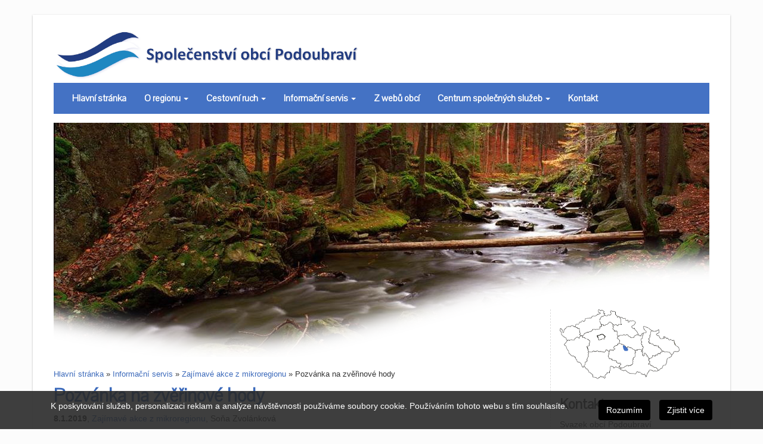

--- FILE ---
content_type: text/html; charset=UTF-8
request_url: https://www.podoubravi.cz/informacni-servis/zajimave-akce-z-mikroregionu/pozvanka-na-zverinove-hody-do-slavikova
body_size: 3517
content:
<!DOCTYPE html>
<html lang="cs">
<head>
    <meta charset="utf-8">
    <meta http-equiv="X-UA-Compatible" content="IE=edge">
    <meta name="viewport" content="width=device-width, initial-scale=1">
	<title>Pozvánka na zvěřinové hody | Společenství obcí Podoubraví</title>
	<meta name="keywords" content="Pozvánka na zvěřinové hody " />
	<meta name="description" content="obec Slavíkov, 19. ledna 2019 od 11:30 hodin" />
	<base href="https://www.podoubravi.cz/" />

    <link href="assets/css/podoubravi.css?202009142025" rel="stylesheet">
    <link href="https://fonts.googleapis.com/css?family=Pavanam" rel="stylesheet">
	<link type="image/x-icon" rel="shortcut icon" href="favicon.ico" />
	<link rel="image_src" href="https://www.podoubravi.cz/assets/images/podoubravi-facebook.jpg" />
	<link type="application/rss+xml" rel="alternate" title="Společenství obcí Podoubraví" href="https://www.podoubravi.cz/rss.rss" />
</head>

<body>
<script>
  (function(i,s,o,g,r,a,m){i['GoogleAnalyticsObject']=r;i[r]=i[r]||function(){
  (i[r].q=i[r].q||[]).push(arguments)},i[r].l=1*new Date();a=s.createElement(o),
  m=s.getElementsByTagName(o)[0];a.async=1;a.src=g;m.parentNode.insertBefore(a,m)
  })(window,document,'script','https://www.google-analytics.com/analytics.js','ga');

  ga('create', 'UA-24926117-1', 'auto');
  ga('send', 'pageview');

</script>
<div class="container page">
    <div class="page-int">
        <div class="row header">
            <div class="col-md-12">
                <div class="text-right">
<!--
                    <a href="https://www.podoubravi.cz/"><img src="assets/images/cz.png" alt="česky"/></a>
                    <a href="english"><img src="assets/images/gb.png" alt="english"/></a>
                    <a href="deutsch"><img src="assets/images/de.png" alt="deutsch"/></a>
-->
                </div>
                <div class="header-logo">
                    <a href="https://www.podoubravi.cz/" title="Společenství obcí Podoubraví"><img src="assets/images/podoubravi-logo--.png?20260117" class="header-logo-img" alt="Společenství obcí Podoubraví" /></a>
                </div>
                <nav class="navbar navbar-podoubravi">
                        <div class="navbar-header">
                            <button type="button" class="navbar-toggle collapsed" data-toggle="collapse" data-target="#podoubravi-navbar-collapse" aria-expanded="false" aria-controls="navbar">
                                <span class="sr-only">Toggle navigation</span>
                                <span class="icon-bar"></span>
                                <span class="icon-bar"></span>
                                <span class="icon-bar"></span>
                            </button>
<!--
                            <a class="navbar-brand" href="https://www.podoubravi.cz/" title="Svazek obcí Podoubraví">
                                Svazek obcí Podoubraví
                            </a>
-->
                        </div>
                        <div id="podoubravi-navbar-collapse" class="navbar-collapse collapse">
<ul class="nav navbar-nav">

<li class="1">
    <a href="/">Hlavní stránka</a>
</li>


<li class="dropdown 23">
    <a class="dropdown-toggle" data-toggle="dropdown" href="o-regionu/">O regionu <b class="caret"></b></a>
    <ul class="dropdown-menu">
<li class="27">
    <a href="o-regionu/zakladni-informace">Základní informace</a>
</li>


<li class="8">
    <a href="o-regionu/fotogalerie/">Fotogalerie</a>
</li>


<li class="46">
    <a href="o-regionu/obce/">Obce</a>
</li>


<li class="256">
    <a href="o-regionu/podoubravsky-viceboj/">Podoubravský víceboj</a>
</li>
</ul>
</li>


<li class="dropdown 26">
    <a class="dropdown-toggle" data-toggle="dropdown" href="cestovni-ruch/">Cestovní ruch <b class="caret"></b></a>
    <ul class="dropdown-menu">
<li class="36">
    <a href="cestovni-ruch/pamatky-a-zajimavosti/">Památky a zajímavosti</a>
</li>


<li class="37">
    <a href="cestovni-ruch/stravovani/">Stravování</a>
</li>


<li class="38">
    <a href="cestovni-ruch/ubytovani/">Ubytování</a>
</li>


<li class="39">
    <a href="cestovni-ruch/sport-a-sportovni-zarizeni/">Sport a sportovní zařízení</a>
</li>


<li class="40">
    <a href="cestovni-ruch/sluzby-cestovniho-ruchu/">Služby cestovního ruchu</a>
</li>


<li class="41">
    <a href="cestovni-ruch/naucne-stezky/">Naučné stezky</a>
</li>


<li class="42">
    <a href="cestovni-ruch/cyklovylety/">Cyklovýlety</a>
</li>


<li class="251">
    <a href="cestovni-ruch/na-kole-i-pesky-podoubravim">Na kole i pěšky Podoubravím</a>
</li>
</ul>
</li>


<li class="dropdown 24">
    <a class="dropdown-toggle" data-toggle="dropdown" href="informacni-servis/">Informační servis <b class="caret"></b></a>
    <ul class="dropdown-menu">
<li class="28">
    <a href="informacni-servis/valna-hromada-svop/">Valná hromada SVOP</a>
</li>


<li class="29">
    <a href="informacni-servis/predstavenstvo-svop/">Představenstvo SVOP</a>
</li>


<li class="121">
    <a href="informacni-servis/kontrolni-komise/">Kontrolní komise SVOP</a>
</li>


<li class="30">
    <a href="informacni-servis/rozpocet-svop/">Rozpočet SVOP</a>
</li>


<li class="31">
    <a href="informacni-servis/dokumenty-svop/">Dokumenty SVOP</a>
</li>


<li class="83">
    <a href="informacni-servis/zajimave-akce-z-mikroregionu/">Zajímavé akce z mikroregionu</a>
</li>


<li class="dropdown 94">
    <a class="dropdown-toggle" data-toggle="dropdown" href="informacni-servis/verejne-sluzby-v-regionu">Veřejné služby v regionu <b class="caret"></b></a>
    <ul class="dropdown-menu">
<li class="87">
    <a href="informacni-servis/verejne-sluzby-v-regionu/jina-sdeleni/">Jiná sdělení</a>
</li>
</ul>
</li>


<li class="248">
    <a href="informacni-servis/informace-podle-zakona-c.-1061999-sb">Informace podle zák. č. 106/1999 Sb.</a>
</li>
</ul>
</li>


<li class="85">
    <a href="z-webu-obci">Z webů obcí</a>
</li>


<li class="dropdown 25">
    <a class="dropdown-toggle" data-toggle="dropdown" href="centrum-spolecnych-sluzeb/">Centrum společných služeb <b class="caret"></b></a>
    <ul class="dropdown-menu">
<li class="32">
    <a href="centrum-spolecnych-sluzeb/zakladni-informace-a-kontakty/">Základní informace a kontakty</a>
</li>


<li class="35">
    <a href="centrum-spolecnych-sluzeb/dotace-a-vyzvy/">Dotace a výzvy</a>
</li>


<li class="33">
    <a href="centrum-spolecnych-sluzeb/projekty-meziobecni-spoluprace/">Projekty meziobecní spolupráce</a>
</li>


<li class="34">
    <a href="centrum-spolecnych-sluzeb/informacni-zpravodaj/">Informační zpravodaj</a>
</li>


<li class="89">
    <a href="centrum-spolecnych-sluzeb/vzorove-dokumenty/">Vzorové dokumenty</a>
</li>
</ul>
</li>


<li class="7">
    <a href="kontakt">Kontakt</a>
</li>


</ul>                    
                        </div>
                </nav>
            </div>
        </div>

        <div class="row slider">
            <div class="col-md-12">
                 <div class="intro-img-outer">
                    <img src="media/images/home/udoli-doubravy-1.jpg" class="intro-img-img" alt="úvodní obrázek" />
                    <img src="assets/images/home-image-mask-.png" class="intro-img-mask" alt="maska průhlednosti úvodního obrázku" />
                </div>
            </div>
        </div>

        <div class="row home-intro">
            <div class="col-md-9 content">
			    <div class="breadcrumbs"><span class="B_crumbBox"><span class="B_firstCrumb"><a class="B_homeCrumb" href="/" title="">Hlavní stránka</a></span>
 &raquo; <span class="B_crumb"><a class="B_crumb" href="informacni-servis/">Informační servis</a></span>
 &raquo; <span class="B_crumb"><a class="B_crumb" href="informacni-servis/zajimave-akce-z-mikroregionu/">Zajímavé akce z mikroregionu</a></span>
 &raquo; <span class="B_lastCrumb"><span class="B_currentCrumb">Pozvánka na zvěřinové hody</span></span>
</span></div>
				<h1><a href="informacni-servis/zajimave-akce-z-mikroregionu/pozvanka-na-zverinove-hody-do-slavikova">Pozvánka na zvěřinové hody </a></h1>
                <div class="date"><strong>8.1.2019</strong>, <a href="informacni-servis/zajimave-akce-z-mikroregionu/">Zajímavé akce z mikroregionu</a>, Soňa Zvolánková</div>

<p><img src="media/zverinove-hody-slavikov.png" width="758" height="527" /></p>

				<div class="clr"></div>
	    	    
		        
    			<div class="clr"></div>


            </div>
            <div class="col-md-3 right-col">
                <div class="row">
                    <div class="col-sm-6 col-md-12">
                        <img src="assets/images/mapa-cr-podoubravi.png" class="mapa-cr" alt="mapa ČR s vyznačením Podoubraví" />
                    </div>
                    <div class="col-sm-6 col-md-12">
                        <h2>Kontakty</h2>
                        <p>Svazek obcí Podoubraví<br/>
                            Centrum společných služeb<br/>
                            Trčků z Lípy 69<br/>
                            583 01 Chotěboř</p>
                        <p>telefon: 569 641 173<br/>
                            Po - Pá: 8:00 - 15:00<br/>
                            e-mail: <a href="mailto:info@podoubravi.cz">info@podoubravi.cz</a><br/>
                            web: <a href="http://www.podoubravi.cz/">www.podoubravi.cz</a></p>
                        <p><a href="https://www.facebook.com/Svazek-obc%C3%AD-Podoubrav%C3%AD-959681387527780/"><img src="/assets/images/facebook.png" alt="facebook" /></a></p>
                    </div>
                </div>
<!--
                <h2>Novinky e-mailem</h2>
                <form>
                    <input value="@">
                    <input type="submit" value="Přihlásit" />
                </form>
-->
                
            </div>
        </div>
        <div class="row">
            <div class="col-md-12 home-news">
                <h2>Novinky svazku</h2>
                <div class="row news">
                    <div class="col-sm-6 col-md-3 news-item">
                        <h3><a href="informacni-servis/rozpocet-svop/rozpoctove-opatreni-c.6-2025">Rozpočtové opatření č.6_2025</a></h3>
                        <div class="feed-subtitle"><strong>15.12.2025</strong>, <a href="informacni-servis/rozpocet-svop/">Rozpočet SVOP</a></div>
                        <div class="feed-perex"></div>
                    </div>

                    <div class="col-sm-6 col-md-3 news-item">
                        <h3><a href="informacni-servis/rozpocet-svop/strednedoby-vyhled-rozpoctu-na-obdobi-2027-2030">Střednědobý výhled rozpočtu na období 2027 - 2030</a></h3>
                        <div class="feed-subtitle"><strong>9.12.2025</strong>, <a href="informacni-servis/rozpocet-svop/">Rozpočet SVOP</a></div>
                        <div class="feed-perex"></div>
                    </div>

                    <div class="col-sm-6 col-md-3 news-item">
                        <h3><a href="informacni-servis/rozpocet-svop/rozpocet-2026">Rozpočet 2026</a></h3>
                        <div class="feed-subtitle"><strong>9.12.2025</strong>, <a href="informacni-servis/rozpocet-svop/">Rozpočet SVOP</a></div>
                        <div class="feed-perex"></div>
                    </div>

                    <div class="col-sm-6 col-md-3 news-item">
                        <h3><a href="informacni-servis/predstavenstvo-svop/zapis-z-predstavenstva-svop-2.12.2025">Zápis z představenstva SVOP 2.12.2025</a></h3>
                        <div class="feed-subtitle"><strong>9.12.2025</strong>, <a href="informacni-servis/predstavenstvo-svop/">Představenstvo SVOP</a></div>
                        <div class="feed-perex"></div>
                    </div>
                    
                </div>
            </div>
        </div>
    </div>
</div>
<div class="footer2">
    <div class="footer2-int">
        <div class="container">
            <div class="row">
                <div class="col-md-12">
                    <h2>Z webů členských obcí</h2>
                    <div class="row feed">

                    </div>
                </div>
            </div>
        </div>
    </div>
</div>

<div class="footer">
    <div class="footer-int">
        <div class="container">
            <div class="row">
                <div class="col-md-7 col-md-push-5 footer-right">
<ul class="footer-menu">
<li class="1"><a href="/">Hlavní stránka</a></li>
<li class="23"><a href="o-regionu/">O regionu</a></li>
<li class="26"><a href="cestovni-ruch/">Cestovní ruch</a></li>
<li class="24"><a href="informacni-servis/">Informační servis</a></li>
<li class="25"><a href="centrum-spolecnych-sluzeb/">Centrum společných služeb</a></li>
<li class="7"><a href="kontakt">Kontakt</a></li>

</ul>                    
                </div>
                <div class="col-md-5 col-md-pull-7 footer-left">
                    &copy; 2020 <a href="https://www.podoubravi.cz/">Podoubraví</a>, <a href="mapa-stranek">mapa stránek</a>, <a href="prohlaseni-o-pristupnosti">prohlášení o přístupnosti</a>, <a href="rss.rss">RSS</a>
                </div>
            </div>
        </div>
    </div>
</div>
<div class="publicita">
    <div class="container">
        <div class="row">
            <div class="col-md-12 text-center">
                <a href="http://www.smocr.cz/cz/nase-projekty/centra-spolecnych-sluzeb-obci/informace-o-projektu/default.aspx"><img src="assets/images/publicita/eu-esf-zamestnanost.jpg" alt="Centrum společných služeb" /></a>
            </div>
        </div>
    </div>
</div>
<div class="eu-cookies">
    <div class="container">
        <div class="col-xs-12">
            <form class="form-inline">
                <a class="btn pull-right ext" href="https://www.google.com/policies/technologies/cookies/">Zjistit více</a>
                <button class="btn pull-right">Rozumím</button>
                K poskytování služeb, personalizaci reklam a analýze návštěvnosti používáme soubory cookie. Používáním tohoto webu s tím souhlasíte.
            </form>
        </div>
    </div>
</div>


<script src="assets/js/podoubravi.min.js?202009142035"></script>
</body>
</html>